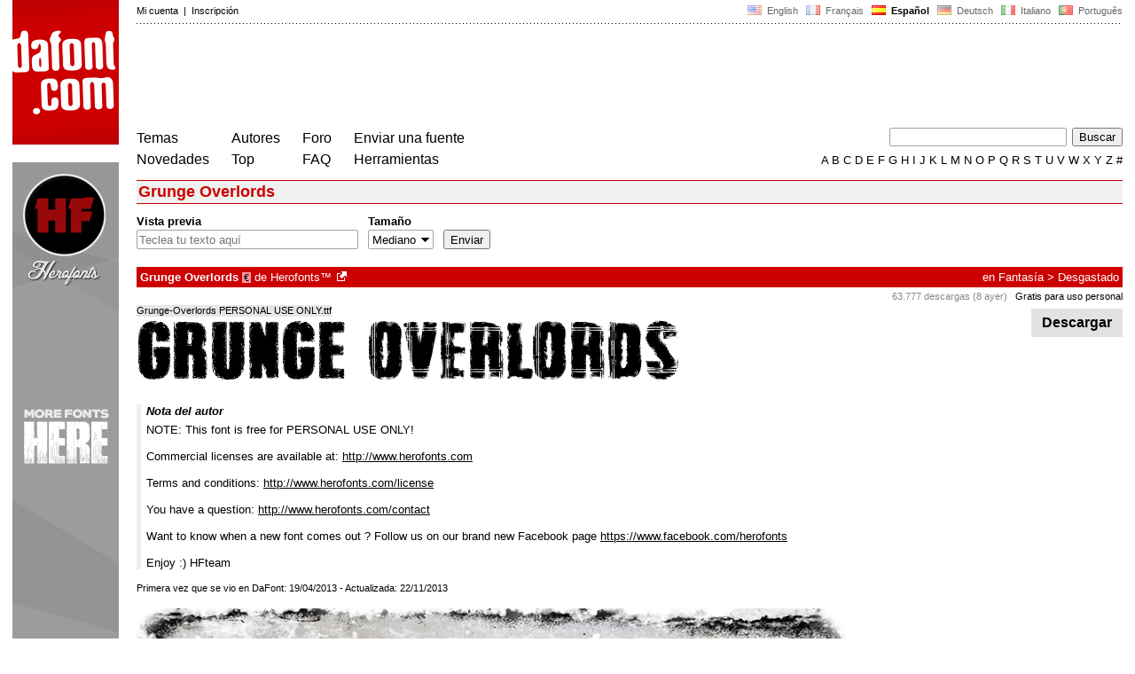

--- FILE ---
content_type: text/html
request_url: https://www.dafont.com/es/grunge-overlords.font
body_size: 4979
content:
<!DOCTYPE html PUBLIC "-//W3C//DTD HTML 4.0 Transitional//EN" "http://www.w3.org/TR/html4/loose.dtd"><html><head><meta http-equiv="Content-Type" content="text/html; charset=ISO-8859-1"><script type="text/javascript" src="https://cache.consentframework.com/js/pa/24639/c/yGbKH/stub" data-cfasync="false" referrerpolicy="unsafe-url"></script><script type="text/javascript" src="https://choices.consentframework.com/js/pa/24639/c/yGbKH/cmp" data-cfasync="false" referrerpolicy="unsafe-url" async></script><title>Grunge Overlords | dafont.com</title><meta name="description" content="Grunge Overlords | dafont.com"><meta name="keywords" content="Grunge Overlords, fuentes, descarga, ttf, otf, car&aacute;cter, freeware, shareware, tipograf&iacute;a, tipos de letras, caracteres, fuente, gratis, true type, open type, dingbats"><link rel="canonical" href="https://www.dafont.com/es/grunge-overlords.font"><meta name="robots" content="max-image-preview:large"><script type="text/javascript" src="/js/df5.js"></script><script type="text/javascript">if(ht>"618"){var skypos="fixed";window.onscroll=scrollpos;}else var skypos="absolute";</script><meta http-equiv="Content-Security-Policy" content="block-all-mixed-content"><script type="text/javascript" src="/js/key.js"></script><link rel="stylesheet" type="text/css" href="/css/base11.css"><style type="text/css">body{background:#fff;margin:0px 14px!important;padding:0px!important}textarea, input[type="text"], input[type="password"] {border-radius:2px;border:1px solid #a4a4a4;padding:2px 2px}
	.form_elt { margin:2px 3px 2px 0px;height:22px;border-radius:2px;padding:2px 2px;border:1px solid #a4a4a4; }
	.form_elt_bg { display:inline-block;margin-top:2px;margin-right:4px;padding:0px 4px 2px 0px;border-radius:2px;background:#ebebeb;height:20px;line-height:23px;vertical-align:middle }	
	.form_button { margin:2px 3px 2px 0px;height:22px }
	.perso select{
	-webkit-appearance: none; 
	-moz-appearance: none; 
	background:url("/img/dropdown.gif") no-repeat right 4px top 50%;
	border:1px solid #a4a4a4;border-radius:2px;padding:1px;margin:2px 3px 2px 0px;height:22px;
	text-indent: 0.01px; 
	padding:1px 4px;padding-right:17px;}	.perso select:hover{ background:url("/img/dropdown_hover2.png") no-repeat right 0px top 0px; }.dlbox{height:88px}.google-auto-placed{visibility: hidden; display: none;}.adsbygoogle.adsbygoogle-noablate{visibility: hidden; display: none;}.sd-cmp-1HEM-{visibility: hidden; display: none;}.sd-cmp-tw5AP {color:#999999!important;letter-spacing:unset!important} .sd-cmp-tw5AP {padding:0 0 9px 0 !important} .sd-cmp-ELoVp {text-align:left}.sd-cmp-sfOFQ {bottom:13px !important}.sd-cmp-vfdJD div {color:#999999!important}</style><!--[if gte IE 9]><style type="text/css">.select{padding-top:2px}.lv1left,.lv1right{height:15px;padding-top:4px}</style><![endif]--><meta name="referrer" content="always"><link rel="shortcut icon" type="image/x-icon" href="/img/favicon.ico"><meta name="msvalidate.01" content="13E5394E8874C6A040B22B207EB3EB39" /><!-- Google tag (gtag.js) -->
<script async data-cmp-src="https://www.googletagmanager.com/gtag/js?id=G-W3Z15Z4TYR"></script>
<script>
  window.dataLayer = window.dataLayer || [];
  function gtag(){dataLayer.push(arguments);}
  gtag('js', new Date());

  gtag('config', 'G-W3Z15Z4TYR');
</script>
<script async data-cmp-src="//pagead2.googlesyndication.com/pagead/js/adsbygoogle.js" type="text/javascript"></script>
<script>
(adsbygoogle = window.adsbygoogle || []).push({
google_ad_client: "pub-1150164767132688",
enable_page_level_ads: false
});
</script>			
</head><body class="google-anno-skip" onresize="themesoff()"><div id="width" class="width"><div class="minwidth"><div class="layout"><div class="container"><div style="height:203px;width:120px;float:left;margin-right:20px"><div style="height:163"><a id="top" href="/es/" target="_top"><img width="120" height="163" src="/img/dafont.png"></a></div></div><div style="margin-left:140px"><div class="dfsmall" style="height:13px;padding:6px 0px 7px"><div class="dfsmall right"><a style="cursor:default;" href="/xmas.php"><img src="/img/nof.png" width="1" height="1" border="0"></a> &nbsp;<a class="tdn flag" href="/grunge-overlords.font">&nbsp;<img width="16" height="11" style="vertical-align:-1px" src="/img/flags/us.gif">&nbsp; English </a>&nbsp;<a class="tdn flag" href="/fr/grunge-overlords.font">&nbsp;<img width="16" height="11" style="vertical-align:-1px" src="/img/flags/fr.gif">&nbsp; Fran&ccedil;ais </a>&nbsp;<b>&nbsp;<img width="16" height="11" style="vertical-align:-1px" src="/img/flags/es.gif">&nbsp; Espa&ntilde;ol </b>&nbsp;<a class="tdn flag" href="/de/grunge-overlords.font">&nbsp;<img width="16" height="11" style="vertical-align:-1px" src="/img/flags/de.gif">&nbsp; Deutsch </a>&nbsp;<a class="tdn flag" href="/it/grunge-overlords.font">&nbsp;<img width="16" height="11" style="vertical-align:-1px" src="/img/flags/it.gif">&nbsp; Italiano </a>&nbsp;<a class="tdn flag" href="/pt/grunge-overlords.font">&nbsp;<img width="16" height="11" style="vertical-align:-1px" src="/img/flags/pt.gif">&nbsp; Portugu&ecirc;s </a></div><div class="dfsmall login"><a href="https://www.dafont.com/es/login.php" rel="nofollow">Mi cuenta</a>&nbsp; |&nbsp; <a href="https://www.dafont.com/es/register.php" rel="nofollow">Inscripci&oacute;n</a></div></div><div style="font-size:1px;background-image:url(/img/points.gif);background-repeat:repeat-x"><img src="/img/nof.png" width="1" height="3"></div><div style="width:728px !important; height:90px !important; margin-top:14px; margin-bottom:11px; overflow:hidden !important"><div><ins class="adsbygoogle"  
	 style="display:inline-block"
	 data-ad-client="pub-1150164767132688"
     data-ad-channel="4088771251"
     data-ad-width="728"
     data-ad-height="90"
     data-ad-type="image"
	 ></ins>
<script>
     (adsbygoogle = window.adsbygoogle || []).push({});
</script>			
		</div></div><div class="menu" style="padding-right:25px"><a href="./themes.php">Temas</a> <br> <a href="./new.php">Novedades</a></div><div class="menu" style="padding-right:25px"><a href="./authors.php">Autores</a> <br> <a href="./top.php">Top</a></div><div class="menu" style="padding-right:25px"><a href="./forum/">Foro</a><br><a href="./faq.php">FAQ</a></div><div class="menu" style="padding-right:25px"><a href="./submit.php" rel="nofollow">Enviar una fuente</a><br><a href="./soft.php">Herramientas</a></div><div style="text-align:right"><div><form action="./search.php" method="get"><input type="text" name="q" tabindex="1" class="search_form" style="width:200px;margin-right:2px" value=""> <input type="submit" value="Buscar"></form></div><div class="tdn upper" style="text-transform:uppercase;line-height:18px;margin-top:7px;white-space:nowrap"><script type="text/javascript">base=".";p="";lettre=""</script><script type="text/javascript" src="/js/alpha.js"></script></div></div></div><div style="clear:left"></div><div style="width:120px;height:600px;float:left;margin-right:20px"><br>&nbsp;<iframe frameborder="0" border="0" scrolling="no" name="ifdf" src="about:blank" width="20" height="1"></iframe><a style="cursor:default" href="/tnt.php"><img src="/img/nof.png" width="1" height="1" border="0"></a></div><script type="text/javascript">document.write('<div id="ad2" style="position:'+skypos+';left:14px;top:205px;z-index:2;width:120px;height:600px;overflow:hidden;"></div>')</script><div><script type="text/javascript">document.write('<div id="sky" style="position:'+skypos+';left:14px;top:183px;z-index:2;width:120px;height:630px;overflow:hidden;">')</script><div style="width:120px;height:600px;overflow:hidden"><a href="https://www.herofonts.com/" target="_blank"><img src="/apc/672962.png"></a></div><div class="dfsmall" style="color:#888;text-align:center;padding-top:3px">Anuncio de Herofonts™</div></div><script type="text/javascript">document.write('</div>')</script><div style="margin-left:140px;display:block"><h1>Grunge Overlords</h1><div style="min-width:837px;margin-bottom:4px"><form method="get" name="nb" action="change_display.php"><input type="hidden" name="file" value="grunge_overlords"><input type="hidden" name="page" value="1"><input type="hidden" name="fpp_old" value="25"><input type="hidden" name="back" value=""><input type="hidden" name="ref" value="/es/grunge-overlords.font"><input type="hidden" name="dsort" value=""><input type="hidden" name="fpp_default" value="25"><div id="custom" class="perso"><b>Vista previa</b><br><input class="form_elt" style="width:250px" type="text" id="text" name="text" value="" maxlength="80" placeholder="Teclea tu texto aqu&iacute;"> </div><div id="fpp" style="display:none" class="perso"><b>Fuentes</b><br><select name="fpp"><option value="25" selected>25</option><option value="50" >50</option><option value="100" >100</option><option value="200" >200</option></select>  </div><div class="perso" style="display:none"><br><div class="form_elt_bg"><input type="checkbox" id="af" name="af"><label for="af">&nbsp;Mostrar variantes</label></div></div><div class="perso"><b>Tama&ntilde;o</b><br><select name="psize"><option value="xs">Diminuto</option><option value="s">Peque&ntilde;o</option><option value="m" selected>Mediano</option><option value="l">Grande</option></select></div><div style="display:none" class="perso"><b>Ordenar por</b><br><select name="sort"><option value="alpha" selected>Nombre</option><option value="pop">Popularidad</option><option value="date">Fecha</option></select></div><div class="perso" style="padding-right:0px"><br><input class="form_button" style="" type="submit" value="Enviar">&nbsp; <span style="display:none" id="options"><a class="dfsmall" onclick="change_block('ae','options');change_block('licence','options');" href="#null" >M&aacute;s&nbsp;opciones<img style="vertical-align:1px;margin-left:3px" width="9" height="5" src="/img/dropdown.gif"></a></span></div><div style="height:45px">&nbsp;<br></div><div class="dfsmall" style="display:none" id="licence"><b>Solamente </b> <span class="dfsmall"><input type="checkbox" id="l10" name="l[]" value="10"><label for="l10">&nbsp;Dominio p&uacute;blico / GPL / OFL</label> <input type="checkbox" id="l1" name="l[]" value="1" onclick="checkl(this,'l10')"><label for="l1">&nbsp;100% Gratis</label> <input type="checkbox" id="l6" name="l[]" value="6" onclick="checkl(this,'l10|l1')"><label for="l6">&nbsp;Gratis para uso personal</label> <input type="checkbox" id="l13" name="l[]" value="13" onclick="checkl(this,'l10|l1|l6')"><label for="l13">&nbsp;Donationware</label> <input type="checkbox" id="l2" name="l[]" value="2" onclick="checkl(this,'l10|l1|l6|l13')"><label for="l2">&nbsp;Shareware</label> <input type="checkbox" id="l3" name="l[]" value="3" onclick="checkl(this,'l10|l1|l6|l13|l2')"><label for="l3">&nbsp;Demo</label> <input type="checkbox" id="l0" name="l[]" value="0"><label for="l0">&nbsp;Desconocido</label></span></div><div class="dfsmall"style="display:none"  id="ae"><b>S&oacute;lo fuentes con</b> <span class="dfsmall"> <input type="checkbox" id="accents" name="a"><label for="accents">&nbsp;Acentos</label> <input type="checkbox" id="euro" name="e"><label for="euro">&nbsp;Euro</label></span></div><div style="height:10px">&nbsp;<br></div></form></div><a name="25702"></a><div class="lv1left dfbg"><strong>Grunge Overlords</strong>&nbsp;<span title="Euro" class="contain">&euro;</span>  de <a href="herofonts.d4712">Herofonts™</a><a class="tdn" title="https://www.herofonts.com" href="https://www.herofonts.com" target="_blank" rel="nofollow">&nbsp;<img width="11" height="11" class="out" src="/img/out3.gif"></a></div><div class="lv1right dfbg">en <a href="mtheme.php?id=1">Fantas&iacute;a</a> &gt; <a href="theme.php?cat=107">Desgastado</a></div><div class="lv2right">&nbsp;<span class="light">63.777 descargas (8 ayer)</span> &nbsp; <a class="tdn help black" style="cursor:help" target="_blank" href="./faq.php#copyright">Gratis para uso personal</a></div><div class="dlbox"><a class="dl" title="816 K" href="//dl.dafont.com/dl/?f=grunge_overlords"  rel="nofollow">&nbsp;Descargar&nbsp;</a><span class="dfsmall">&nbsp;</span></div><span class="filename">Grunge-Overlords PERSONAL USE ONLY.ttf</span><div style="background-image:url(/img/preview/g/r/grunge_overlords0.png)" class="preview"></div><div style="height:8px"></div><div style="border-left:5px solid #eee; padding-left:6px"><div style="padding-bottom:6px"><i><b>Nota del autor</b></i></div><div>NOTE: This font is free for PERSONAL USE ONLY!<br />
<br />
Commercial licenses are available at: <a target="_blank" href="http://www.herofonts.com" rel="nofollow">http://www.herofonts.com</a><br />
<br />
Terms and conditions: <a target="_blank" href="http://www.herofonts.com/license" rel="nofollow">http://www.herofonts.com/license</a><br />
<br />
You have a question: <a target="_blank" href="http://www.herofonts.com/contact" rel="nofollow">http://www.herofonts.com/contact</a><br />
<br />
Want to know when a new font comes out ? Follow us on our brand new Facebook page <a target="_blank" href="https://www.facebook.com/herofonts" rel="nofollow">https://www.facebook.com/herofonts</a><br />
<br />
Enjoy :) HFteam<div id="comment_end" style="display:none"></div></div></div><br><div class="dfsmall">Primera vez que se vio en DaFont: 19/04/2013 - Actualizada: 22/11/2013</div><br><div style="float:left;width:830px;border-top:1px solid white"><div style="width:810px;overflow:hidden"><a href="https://www.herofonts.com" target="_blank"><img width="800" height="389" src="/img/illustration/g/r/grunge_overlords.jpg" /></a></div><br><br><div style="width:800px"><div style="float:right;"><a class="tdh" rel="nofollow" href="grunge-overlords.charmap">Ver todos los glifos (266)</a></div><div style="line-height:20px;padding:2px 6px;background:linear-gradient(to right,#c8c8c8,#fff);color:white;width:450px"><b>Grunge-Overlords PERSONAL USE ONLY.ttf</b></div></div><a class="tdh" rel="nofollow" href="grunge-overlords.charmap?f=0"><img alt="Grunge Overlords" src="/img/charmap/g/r/grunge_overlords0.png"></a><div style="padding-top:8px"><span style="color:#c8c8c8; font-size:23px;position:relative;top:4px;line-height:12px;">&#10149;</span> <a class="tdh" rel="nofollow" href="grunge-overlords.charmap">Ver todos los glifos (266)</a></div><br><br><br /></div>
<style>
@media(min-width: 1140px) { .font300 { width: 120px; height: 600px; } }
@media(min-width: 1180px) { .font300 { width: 160px; height: 600px; } }
@media(min-width: 1320px) { .font300 { width: 300px; height: 600px; } }
</style>
<!-- font300 -->
<ins class="adsbygoogle font300"  
	 style="display:inline-block"
	 data-ad-client="pub-1150164767132688"
     data-ad-channel="4088771251"
     data-full-width-responsive="false"></ins>
<script>
     (adsbygoogle = window.adsbygoogle || []).push({});
</script>

&nbsp;</div></div></div></div></div><div style="margin-left:140px;clear:left"><div class="dfsmall" style="text-align:right;color:#999; margin-bottom:14px">Anuncios Google de Herofonts™</div><div class="points" style="padding-bottom:12px"></div><div style="padding-right:1px" class="dfsmall tdh right"><span style="display:none"><a href="#" onclick="window.Sddan.cmp.displayUI(); return false;">Cookies</a>&nbsp; -&nbsp; </span><a href="./privacy.php">Pol&iacute;tica de Privacidad</a>&nbsp; -&nbsp; <a href="./contact.php">Contacto</a></div><div class="dfsmall tdh">Links:&nbsp; <a target="_blank" href="http://luc.devroye.org/fonts.html">On snot and fonts</a></div></div>&nbsp;<div style="height:54px;float:left;width:140px"></div><div style="margin-left:140px;display:block;cursor:pointer;height:54px;background:#e6e6e6" OnClick=document.location.href="/es/grunge-overlords.font#top" class="tdn"><div class="right"><img src="/img/top.gif"></div><div style="float:left"><img src="/img/top.gif"></div></div><script src="https://www.anrdoezrs.net/am/100890575/include/allCj/impressions/page/am.js"></script></body></html>

--- FILE ---
content_type: text/html; charset=utf-8
request_url: https://www.google.com/recaptcha/api2/aframe
body_size: 265
content:
<!DOCTYPE HTML><html><head><meta http-equiv="content-type" content="text/html; charset=UTF-8"></head><body><script nonce="t1yLNCC6O0G_mDrBGweIuw">/** Anti-fraud and anti-abuse applications only. See google.com/recaptcha */ try{var clients={'sodar':'https://pagead2.googlesyndication.com/pagead/sodar?'};window.addEventListener("message",function(a){try{if(a.source===window.parent){var b=JSON.parse(a.data);var c=clients[b['id']];if(c){var d=document.createElement('img');d.src=c+b['params']+'&rc='+(localStorage.getItem("rc::a")?sessionStorage.getItem("rc::b"):"");window.document.body.appendChild(d);sessionStorage.setItem("rc::e",parseInt(sessionStorage.getItem("rc::e")||0)+1);localStorage.setItem("rc::h",'1769081982621');}}}catch(b){}});window.parent.postMessage("_grecaptcha_ready", "*");}catch(b){}</script></body></html>